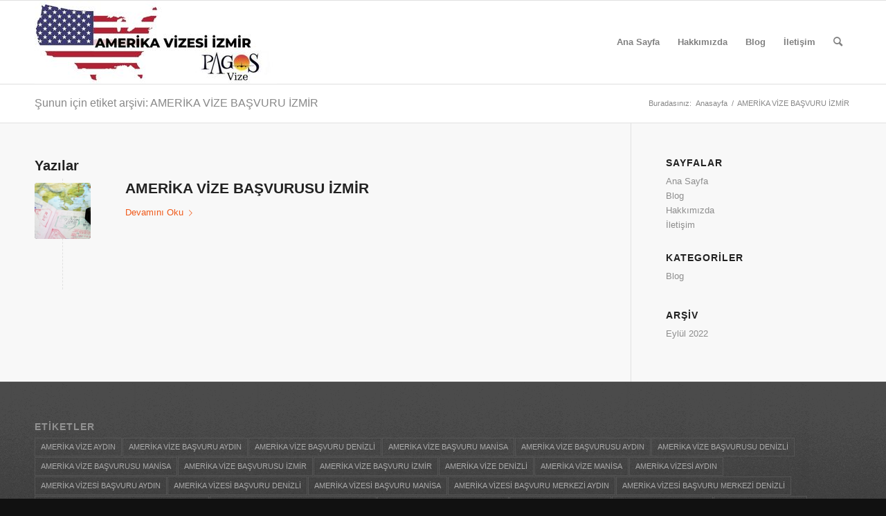

--- FILE ---
content_type: text/html; charset=UTF-8
request_url: https://www.amerikavizesiizmir.com.tr/tag/amerika-vize-basvuru-izmir/
body_size: 15039
content:
<!DOCTYPE html><html lang="tr" prefix="og: https://ogp.me/ns#" class="html_stretched responsive av-preloader-disabled  html_header_top html_logo_left html_main_nav_header html_menu_right html_custom html_header_sticky html_header_shrinking_disabled html_mobile_menu_phone html_header_searchicon html_content_align_center html_header_unstick_top_disabled html_header_stretch_disabled html_av-overlay-side html_av-overlay-side-classic html_av-submenu-noclone html_entry_id_36 av-cookies-no-cookie-consent av-no-preview av-default-lightbox html_text_menu_active av-mobile-menu-switch-default"><head><script data-no-optimize="1">var litespeed_docref=sessionStorage.getItem("litespeed_docref");litespeed_docref&&(Object.defineProperty(document,"referrer",{get:function(){return litespeed_docref}}),sessionStorage.removeItem("litespeed_docref"));</script> <meta name="author" content="AMERİKA VİZE İZMİR"><meta name="publisher" content="AMERİKA VİZE BAŞVURU İZMİR"><meta charset="UTF-8" /><link data-optimized="2" rel="stylesheet" href="https://www.amerikavizesiizmir.com.tr/wp-content/litespeed/css/e0105d2502287cbc06ef13a58877d3ba.css?ver=1a91b" /><meta name="viewport" content="width=device-width, initial-scale=1"><title>AMERİKA VİZE BAŞVURU İZMİR | Amerika Vizesi İzmir | 0 232 484 10 20</title><meta name="robots" content="follow, noindex"/><meta property="og:locale" content="tr_TR" /><meta property="og:type" content="article" /><meta property="og:title" content="AMERİKA VİZE BAŞVURU İZMİR | Amerika Vizesi İzmir | 0 232 484 10 20" /><meta property="og:url" content="https://www.amerikavizesiizmir.com.tr/tag/amerika-vize-basvuru-izmir/" /><meta property="og:site_name" content="AMERİKA VİZE BAŞVURUSU İZMİR | 0 533 464 04 62" /><meta property="article:publisher" content="https://www.facebook.com/PagosTravel" /><meta property="og:image" content="https://www.amerikavizesiizmir.com.tr/wp-content/uploads/2022/09/izmir-amerika-vizesi.jpg" /><meta property="og:image:secure_url" content="https://www.amerikavizesiizmir.com.tr/wp-content/uploads/2022/09/izmir-amerika-vizesi.jpg" /><meta property="og:image:width" content="500" /><meta property="og:image:height" content="500" /><meta property="og:image:alt" content="izmir amerika vizesi" /><meta property="og:image:type" content="image/jpeg" /><meta name="twitter:card" content="summary_large_image" /><meta name="twitter:title" content="AMERİKA VİZE BAŞVURU İZMİR | Amerika Vizesi İzmir | 0 232 484 10 20" /><meta name="twitter:image" content="https://www.amerikavizesiizmir.com.tr/wp-content/uploads/2022/09/izmir-amerika-vizesi.jpg" /><meta name="twitter:label1" content="Yazılar" /><meta name="twitter:data1" content="1" /> <script type="application/ld+json" class="rank-math-schema">{"@context":"https://schema.org","@graph":[{"@type":"Place","@id":"https://www.amerikavizesiizmir.com.tr/#place","address":{"@type":"PostalAddress","streetAddress":"Akdeniz Mh, 1352. Sk. No:2 D:2","addressLocality":"Konak","addressRegion":"\u0130zmir","postalCode":"35210","addressCountry":"Turkiye"}},{"@type":"LocalBusiness","@id":"https://www.amerikavizesiizmir.com.tr/#organization","name":"AMER\u0130KA V\u0130ZE BA\u015eVURUSU \u0130ZM\u0130R | 0 533 464 04 62","url":"https://www.amerikavizesiizmir.com.tr","sameAs":["https://www.facebook.com/PagosTravel"],"email":"info@amerikavizesiizmir.com.tr","address":{"@type":"PostalAddress","streetAddress":"Akdeniz Mh, 1352. Sk. No:2 D:2","addressLocality":"Konak","addressRegion":"\u0130zmir","postalCode":"35210","addressCountry":"Turkiye"},"logo":{"@type":"ImageObject","@id":"https://www.amerikavizesiizmir.com.tr/#logo","url":"https://www.amerikavizesiizmir.com.tr/wp-content/uploads/2022/09/izmir-amerika-vizesi.jpg","contentUrl":"https://www.amerikavizesiizmir.com.tr/wp-content/uploads/2022/09/izmir-amerika-vizesi.jpg","caption":"AMER\u0130KA V\u0130ZE BA\u015eVURUSU \u0130ZM\u0130R | 0 533 464 04 62","inLanguage":"tr","width":"500","height":"500"},"openingHours":["Monday,Tuesday,Wednesday,Thursday,Friday,Saturday,Sunday 09:00-17:00"],"location":{"@id":"https://www.amerikavizesiizmir.com.tr/#place"},"image":{"@id":"https://www.amerikavizesiizmir.com.tr/#logo"},"telephone":"0 533 464 04 62"},{"@type":"WebSite","@id":"https://www.amerikavizesiizmir.com.tr/#website","url":"https://www.amerikavizesiizmir.com.tr","name":"AMER\u0130KA V\u0130ZE BA\u015eVURUSU \u0130ZM\u0130R | 0 533 464 04 62","alternateName":"AMER\u0130KA V\u0130ZE \u0130ZM\u0130R | 0 533 464 04 62","publisher":{"@id":"https://www.amerikavizesiizmir.com.tr/#organization"},"inLanguage":"tr"},{"@type":"CollectionPage","@id":"https://www.amerikavizesiizmir.com.tr/tag/amerika-vize-basvuru-izmir/#webpage","url":"https://www.amerikavizesiizmir.com.tr/tag/amerika-vize-basvuru-izmir/","name":"AMER\u0130KA V\u0130ZE BA\u015eVURU \u0130ZM\u0130R | Amerika Vizesi \u0130zmir | 0 232 484 10 20","isPartOf":{"@id":"https://www.amerikavizesiizmir.com.tr/#website"},"inLanguage":"tr"}]}</script> <link rel='dns-prefetch' href='//www.googletagmanager.com' /><link rel="alternate" type="application/rss+xml" title="Amerika Vizesi İzmir | 0 232 484 10 20 &raquo; akışı" href="https://www.amerikavizesiizmir.com.tr/feed/" /><link rel="alternate" type="application/rss+xml" title="Amerika Vizesi İzmir | 0 232 484 10 20 &raquo; yorum akışı" href="https://www.amerikavizesiizmir.com.tr/comments/feed/" /><link rel="alternate" type="application/rss+xml" title="Amerika Vizesi İzmir | 0 232 484 10 20 &raquo; AMERİKA VİZE BAŞVURU İZMİR etiket akışı" href="https://www.amerikavizesiizmir.com.tr/tag/amerika-vize-basvuru-izmir/feed/" /> <script type="litespeed/javascript">(function(){var html=document.getElementsByTagName('html')[0];var cookie_check=html.className.indexOf('av-cookies-needs-opt-in')>=0||html.className.indexOf('av-cookies-can-opt-out')>=0;var allow_continue=!0;var silent_accept_cookie=html.className.indexOf('av-cookies-user-silent-accept')>=0;if(cookie_check&&!silent_accept_cookie){if(!document.cookie.match(/aviaCookieConsent/)||html.className.indexOf('av-cookies-session-refused')>=0){allow_continue=!1}else{if(!document.cookie.match(/aviaPrivacyRefuseCookiesHideBar/)){allow_continue=!1}else if(!document.cookie.match(/aviaPrivacyEssentialCookiesEnabled/)){allow_continue=!1}else if(document.cookie.match(/aviaPrivacyGoogleWebfontsDisabled/)){allow_continue=!1}}}
if(allow_continue){var f=document.createElement('link');f.type='text/css';f.rel='stylesheet';f.href='//fonts.googleapis.com/css?family=Open+Sans:400,600&display=auto';f.id='avia-google-webfont';document.getElementsByTagName('head')[0].appendChild(f)}})()</script> <style id='wp-img-auto-sizes-contain-inline-css' type='text/css'>img:is([sizes=auto i],[sizes^="auto," i]){contain-intrinsic-size:3000px 1500px}
/*# sourceURL=wp-img-auto-sizes-contain-inline-css */</style><style id='wp-block-library-inline-css' type='text/css'>:root{--wp-block-synced-color:#7a00df;--wp-block-synced-color--rgb:122,0,223;--wp-bound-block-color:var(--wp-block-synced-color);--wp-editor-canvas-background:#ddd;--wp-admin-theme-color:#007cba;--wp-admin-theme-color--rgb:0,124,186;--wp-admin-theme-color-darker-10:#006ba1;--wp-admin-theme-color-darker-10--rgb:0,107,160.5;--wp-admin-theme-color-darker-20:#005a87;--wp-admin-theme-color-darker-20--rgb:0,90,135;--wp-admin-border-width-focus:2px}@media (min-resolution:192dpi){:root{--wp-admin-border-width-focus:1.5px}}.wp-element-button{cursor:pointer}:root .has-very-light-gray-background-color{background-color:#eee}:root .has-very-dark-gray-background-color{background-color:#313131}:root .has-very-light-gray-color{color:#eee}:root .has-very-dark-gray-color{color:#313131}:root .has-vivid-green-cyan-to-vivid-cyan-blue-gradient-background{background:linear-gradient(135deg,#00d084,#0693e3)}:root .has-purple-crush-gradient-background{background:linear-gradient(135deg,#34e2e4,#4721fb 50%,#ab1dfe)}:root .has-hazy-dawn-gradient-background{background:linear-gradient(135deg,#faaca8,#dad0ec)}:root .has-subdued-olive-gradient-background{background:linear-gradient(135deg,#fafae1,#67a671)}:root .has-atomic-cream-gradient-background{background:linear-gradient(135deg,#fdd79a,#004a59)}:root .has-nightshade-gradient-background{background:linear-gradient(135deg,#330968,#31cdcf)}:root .has-midnight-gradient-background{background:linear-gradient(135deg,#020381,#2874fc)}:root{--wp--preset--font-size--normal:16px;--wp--preset--font-size--huge:42px}.has-regular-font-size{font-size:1em}.has-larger-font-size{font-size:2.625em}.has-normal-font-size{font-size:var(--wp--preset--font-size--normal)}.has-huge-font-size{font-size:var(--wp--preset--font-size--huge)}.has-text-align-center{text-align:center}.has-text-align-left{text-align:left}.has-text-align-right{text-align:right}.has-fit-text{white-space:nowrap!important}#end-resizable-editor-section{display:none}.aligncenter{clear:both}.items-justified-left{justify-content:flex-start}.items-justified-center{justify-content:center}.items-justified-right{justify-content:flex-end}.items-justified-space-between{justify-content:space-between}.screen-reader-text{border:0;clip-path:inset(50%);height:1px;margin:-1px;overflow:hidden;padding:0;position:absolute;width:1px;word-wrap:normal!important}.screen-reader-text:focus{background-color:#ddd;clip-path:none;color:#444;display:block;font-size:1em;height:auto;left:5px;line-height:normal;padding:15px 23px 14px;text-decoration:none;top:5px;width:auto;z-index:100000}html :where(.has-border-color){border-style:solid}html :where([style*=border-top-color]){border-top-style:solid}html :where([style*=border-right-color]){border-right-style:solid}html :where([style*=border-bottom-color]){border-bottom-style:solid}html :where([style*=border-left-color]){border-left-style:solid}html :where([style*=border-width]){border-style:solid}html :where([style*=border-top-width]){border-top-style:solid}html :where([style*=border-right-width]){border-right-style:solid}html :where([style*=border-bottom-width]){border-bottom-style:solid}html :where([style*=border-left-width]){border-left-style:solid}html :where(img[class*=wp-image-]){height:auto;max-width:100%}:where(figure){margin:0 0 1em}html :where(.is-position-sticky){--wp-admin--admin-bar--position-offset:var(--wp-admin--admin-bar--height,0px)}@media screen and (max-width:600px){html :where(.is-position-sticky){--wp-admin--admin-bar--position-offset:0px}}

/*# sourceURL=wp-block-library-inline-css */</style><style id='global-styles-inline-css' type='text/css'>:root{--wp--preset--aspect-ratio--square: 1;--wp--preset--aspect-ratio--4-3: 4/3;--wp--preset--aspect-ratio--3-4: 3/4;--wp--preset--aspect-ratio--3-2: 3/2;--wp--preset--aspect-ratio--2-3: 2/3;--wp--preset--aspect-ratio--16-9: 16/9;--wp--preset--aspect-ratio--9-16: 9/16;--wp--preset--color--black: #000000;--wp--preset--color--cyan-bluish-gray: #abb8c3;--wp--preset--color--white: #ffffff;--wp--preset--color--pale-pink: #f78da7;--wp--preset--color--vivid-red: #cf2e2e;--wp--preset--color--luminous-vivid-orange: #ff6900;--wp--preset--color--luminous-vivid-amber: #fcb900;--wp--preset--color--light-green-cyan: #7bdcb5;--wp--preset--color--vivid-green-cyan: #00d084;--wp--preset--color--pale-cyan-blue: #8ed1fc;--wp--preset--color--vivid-cyan-blue: #0693e3;--wp--preset--color--vivid-purple: #9b51e0;--wp--preset--color--metallic-red: #b02b2c;--wp--preset--color--maximum-yellow-red: #edae44;--wp--preset--color--yellow-sun: #eeee22;--wp--preset--color--palm-leaf: #83a846;--wp--preset--color--aero: #7bb0e7;--wp--preset--color--old-lavender: #745f7e;--wp--preset--color--steel-teal: #5f8789;--wp--preset--color--raspberry-pink: #d65799;--wp--preset--color--medium-turquoise: #4ecac2;--wp--preset--gradient--vivid-cyan-blue-to-vivid-purple: linear-gradient(135deg,rgb(6,147,227) 0%,rgb(155,81,224) 100%);--wp--preset--gradient--light-green-cyan-to-vivid-green-cyan: linear-gradient(135deg,rgb(122,220,180) 0%,rgb(0,208,130) 100%);--wp--preset--gradient--luminous-vivid-amber-to-luminous-vivid-orange: linear-gradient(135deg,rgb(252,185,0) 0%,rgb(255,105,0) 100%);--wp--preset--gradient--luminous-vivid-orange-to-vivid-red: linear-gradient(135deg,rgb(255,105,0) 0%,rgb(207,46,46) 100%);--wp--preset--gradient--very-light-gray-to-cyan-bluish-gray: linear-gradient(135deg,rgb(238,238,238) 0%,rgb(169,184,195) 100%);--wp--preset--gradient--cool-to-warm-spectrum: linear-gradient(135deg,rgb(74,234,220) 0%,rgb(151,120,209) 20%,rgb(207,42,186) 40%,rgb(238,44,130) 60%,rgb(251,105,98) 80%,rgb(254,248,76) 100%);--wp--preset--gradient--blush-light-purple: linear-gradient(135deg,rgb(255,206,236) 0%,rgb(152,150,240) 100%);--wp--preset--gradient--blush-bordeaux: linear-gradient(135deg,rgb(254,205,165) 0%,rgb(254,45,45) 50%,rgb(107,0,62) 100%);--wp--preset--gradient--luminous-dusk: linear-gradient(135deg,rgb(255,203,112) 0%,rgb(199,81,192) 50%,rgb(65,88,208) 100%);--wp--preset--gradient--pale-ocean: linear-gradient(135deg,rgb(255,245,203) 0%,rgb(182,227,212) 50%,rgb(51,167,181) 100%);--wp--preset--gradient--electric-grass: linear-gradient(135deg,rgb(202,248,128) 0%,rgb(113,206,126) 100%);--wp--preset--gradient--midnight: linear-gradient(135deg,rgb(2,3,129) 0%,rgb(40,116,252) 100%);--wp--preset--font-size--small: 1rem;--wp--preset--font-size--medium: 1.125rem;--wp--preset--font-size--large: 1.75rem;--wp--preset--font-size--x-large: clamp(1.75rem, 3vw, 2.25rem);--wp--preset--spacing--20: 0.44rem;--wp--preset--spacing--30: 0.67rem;--wp--preset--spacing--40: 1rem;--wp--preset--spacing--50: 1.5rem;--wp--preset--spacing--60: 2.25rem;--wp--preset--spacing--70: 3.38rem;--wp--preset--spacing--80: 5.06rem;--wp--preset--shadow--natural: 6px 6px 9px rgba(0, 0, 0, 0.2);--wp--preset--shadow--deep: 12px 12px 50px rgba(0, 0, 0, 0.4);--wp--preset--shadow--sharp: 6px 6px 0px rgba(0, 0, 0, 0.2);--wp--preset--shadow--outlined: 6px 6px 0px -3px rgb(255, 255, 255), 6px 6px rgb(0, 0, 0);--wp--preset--shadow--crisp: 6px 6px 0px rgb(0, 0, 0);}:root { --wp--style--global--content-size: 800px;--wp--style--global--wide-size: 1130px; }:where(body) { margin: 0; }.wp-site-blocks > .alignleft { float: left; margin-right: 2em; }.wp-site-blocks > .alignright { float: right; margin-left: 2em; }.wp-site-blocks > .aligncenter { justify-content: center; margin-left: auto; margin-right: auto; }:where(.is-layout-flex){gap: 0.5em;}:where(.is-layout-grid){gap: 0.5em;}.is-layout-flow > .alignleft{float: left;margin-inline-start: 0;margin-inline-end: 2em;}.is-layout-flow > .alignright{float: right;margin-inline-start: 2em;margin-inline-end: 0;}.is-layout-flow > .aligncenter{margin-left: auto !important;margin-right: auto !important;}.is-layout-constrained > .alignleft{float: left;margin-inline-start: 0;margin-inline-end: 2em;}.is-layout-constrained > .alignright{float: right;margin-inline-start: 2em;margin-inline-end: 0;}.is-layout-constrained > .aligncenter{margin-left: auto !important;margin-right: auto !important;}.is-layout-constrained > :where(:not(.alignleft):not(.alignright):not(.alignfull)){max-width: var(--wp--style--global--content-size);margin-left: auto !important;margin-right: auto !important;}.is-layout-constrained > .alignwide{max-width: var(--wp--style--global--wide-size);}body .is-layout-flex{display: flex;}.is-layout-flex{flex-wrap: wrap;align-items: center;}.is-layout-flex > :is(*, div){margin: 0;}body .is-layout-grid{display: grid;}.is-layout-grid > :is(*, div){margin: 0;}body{padding-top: 0px;padding-right: 0px;padding-bottom: 0px;padding-left: 0px;}a:where(:not(.wp-element-button)){text-decoration: underline;}:root :where(.wp-element-button, .wp-block-button__link){background-color: #32373c;border-width: 0;color: #fff;font-family: inherit;font-size: inherit;font-style: inherit;font-weight: inherit;letter-spacing: inherit;line-height: inherit;padding-top: calc(0.667em + 2px);padding-right: calc(1.333em + 2px);padding-bottom: calc(0.667em + 2px);padding-left: calc(1.333em + 2px);text-decoration: none;text-transform: inherit;}.has-black-color{color: var(--wp--preset--color--black) !important;}.has-cyan-bluish-gray-color{color: var(--wp--preset--color--cyan-bluish-gray) !important;}.has-white-color{color: var(--wp--preset--color--white) !important;}.has-pale-pink-color{color: var(--wp--preset--color--pale-pink) !important;}.has-vivid-red-color{color: var(--wp--preset--color--vivid-red) !important;}.has-luminous-vivid-orange-color{color: var(--wp--preset--color--luminous-vivid-orange) !important;}.has-luminous-vivid-amber-color{color: var(--wp--preset--color--luminous-vivid-amber) !important;}.has-light-green-cyan-color{color: var(--wp--preset--color--light-green-cyan) !important;}.has-vivid-green-cyan-color{color: var(--wp--preset--color--vivid-green-cyan) !important;}.has-pale-cyan-blue-color{color: var(--wp--preset--color--pale-cyan-blue) !important;}.has-vivid-cyan-blue-color{color: var(--wp--preset--color--vivid-cyan-blue) !important;}.has-vivid-purple-color{color: var(--wp--preset--color--vivid-purple) !important;}.has-metallic-red-color{color: var(--wp--preset--color--metallic-red) !important;}.has-maximum-yellow-red-color{color: var(--wp--preset--color--maximum-yellow-red) !important;}.has-yellow-sun-color{color: var(--wp--preset--color--yellow-sun) !important;}.has-palm-leaf-color{color: var(--wp--preset--color--palm-leaf) !important;}.has-aero-color{color: var(--wp--preset--color--aero) !important;}.has-old-lavender-color{color: var(--wp--preset--color--old-lavender) !important;}.has-steel-teal-color{color: var(--wp--preset--color--steel-teal) !important;}.has-raspberry-pink-color{color: var(--wp--preset--color--raspberry-pink) !important;}.has-medium-turquoise-color{color: var(--wp--preset--color--medium-turquoise) !important;}.has-black-background-color{background-color: var(--wp--preset--color--black) !important;}.has-cyan-bluish-gray-background-color{background-color: var(--wp--preset--color--cyan-bluish-gray) !important;}.has-white-background-color{background-color: var(--wp--preset--color--white) !important;}.has-pale-pink-background-color{background-color: var(--wp--preset--color--pale-pink) !important;}.has-vivid-red-background-color{background-color: var(--wp--preset--color--vivid-red) !important;}.has-luminous-vivid-orange-background-color{background-color: var(--wp--preset--color--luminous-vivid-orange) !important;}.has-luminous-vivid-amber-background-color{background-color: var(--wp--preset--color--luminous-vivid-amber) !important;}.has-light-green-cyan-background-color{background-color: var(--wp--preset--color--light-green-cyan) !important;}.has-vivid-green-cyan-background-color{background-color: var(--wp--preset--color--vivid-green-cyan) !important;}.has-pale-cyan-blue-background-color{background-color: var(--wp--preset--color--pale-cyan-blue) !important;}.has-vivid-cyan-blue-background-color{background-color: var(--wp--preset--color--vivid-cyan-blue) !important;}.has-vivid-purple-background-color{background-color: var(--wp--preset--color--vivid-purple) !important;}.has-metallic-red-background-color{background-color: var(--wp--preset--color--metallic-red) !important;}.has-maximum-yellow-red-background-color{background-color: var(--wp--preset--color--maximum-yellow-red) !important;}.has-yellow-sun-background-color{background-color: var(--wp--preset--color--yellow-sun) !important;}.has-palm-leaf-background-color{background-color: var(--wp--preset--color--palm-leaf) !important;}.has-aero-background-color{background-color: var(--wp--preset--color--aero) !important;}.has-old-lavender-background-color{background-color: var(--wp--preset--color--old-lavender) !important;}.has-steel-teal-background-color{background-color: var(--wp--preset--color--steel-teal) !important;}.has-raspberry-pink-background-color{background-color: var(--wp--preset--color--raspberry-pink) !important;}.has-medium-turquoise-background-color{background-color: var(--wp--preset--color--medium-turquoise) !important;}.has-black-border-color{border-color: var(--wp--preset--color--black) !important;}.has-cyan-bluish-gray-border-color{border-color: var(--wp--preset--color--cyan-bluish-gray) !important;}.has-white-border-color{border-color: var(--wp--preset--color--white) !important;}.has-pale-pink-border-color{border-color: var(--wp--preset--color--pale-pink) !important;}.has-vivid-red-border-color{border-color: var(--wp--preset--color--vivid-red) !important;}.has-luminous-vivid-orange-border-color{border-color: var(--wp--preset--color--luminous-vivid-orange) !important;}.has-luminous-vivid-amber-border-color{border-color: var(--wp--preset--color--luminous-vivid-amber) !important;}.has-light-green-cyan-border-color{border-color: var(--wp--preset--color--light-green-cyan) !important;}.has-vivid-green-cyan-border-color{border-color: var(--wp--preset--color--vivid-green-cyan) !important;}.has-pale-cyan-blue-border-color{border-color: var(--wp--preset--color--pale-cyan-blue) !important;}.has-vivid-cyan-blue-border-color{border-color: var(--wp--preset--color--vivid-cyan-blue) !important;}.has-vivid-purple-border-color{border-color: var(--wp--preset--color--vivid-purple) !important;}.has-metallic-red-border-color{border-color: var(--wp--preset--color--metallic-red) !important;}.has-maximum-yellow-red-border-color{border-color: var(--wp--preset--color--maximum-yellow-red) !important;}.has-yellow-sun-border-color{border-color: var(--wp--preset--color--yellow-sun) !important;}.has-palm-leaf-border-color{border-color: var(--wp--preset--color--palm-leaf) !important;}.has-aero-border-color{border-color: var(--wp--preset--color--aero) !important;}.has-old-lavender-border-color{border-color: var(--wp--preset--color--old-lavender) !important;}.has-steel-teal-border-color{border-color: var(--wp--preset--color--steel-teal) !important;}.has-raspberry-pink-border-color{border-color: var(--wp--preset--color--raspberry-pink) !important;}.has-medium-turquoise-border-color{border-color: var(--wp--preset--color--medium-turquoise) !important;}.has-vivid-cyan-blue-to-vivid-purple-gradient-background{background: var(--wp--preset--gradient--vivid-cyan-blue-to-vivid-purple) !important;}.has-light-green-cyan-to-vivid-green-cyan-gradient-background{background: var(--wp--preset--gradient--light-green-cyan-to-vivid-green-cyan) !important;}.has-luminous-vivid-amber-to-luminous-vivid-orange-gradient-background{background: var(--wp--preset--gradient--luminous-vivid-amber-to-luminous-vivid-orange) !important;}.has-luminous-vivid-orange-to-vivid-red-gradient-background{background: var(--wp--preset--gradient--luminous-vivid-orange-to-vivid-red) !important;}.has-very-light-gray-to-cyan-bluish-gray-gradient-background{background: var(--wp--preset--gradient--very-light-gray-to-cyan-bluish-gray) !important;}.has-cool-to-warm-spectrum-gradient-background{background: var(--wp--preset--gradient--cool-to-warm-spectrum) !important;}.has-blush-light-purple-gradient-background{background: var(--wp--preset--gradient--blush-light-purple) !important;}.has-blush-bordeaux-gradient-background{background: var(--wp--preset--gradient--blush-bordeaux) !important;}.has-luminous-dusk-gradient-background{background: var(--wp--preset--gradient--luminous-dusk) !important;}.has-pale-ocean-gradient-background{background: var(--wp--preset--gradient--pale-ocean) !important;}.has-electric-grass-gradient-background{background: var(--wp--preset--gradient--electric-grass) !important;}.has-midnight-gradient-background{background: var(--wp--preset--gradient--midnight) !important;}.has-small-font-size{font-size: var(--wp--preset--font-size--small) !important;}.has-medium-font-size{font-size: var(--wp--preset--font-size--medium) !important;}.has-large-font-size{font-size: var(--wp--preset--font-size--large) !important;}.has-x-large-font-size{font-size: var(--wp--preset--font-size--x-large) !important;}
/*# sourceURL=global-styles-inline-css */</style> <script type="litespeed/javascript" data-src="https://www.amerikavizesiizmir.com.tr/wp-includes/js/jquery/jquery.min.js" id="jquery-core-js"></script>  <script type="litespeed/javascript" data-src="https://www.googletagmanager.com/gtag/js?id=UA-214399605-43" id="google_gtagjs-js"></script> <script id="google_gtagjs-js-after" type="litespeed/javascript">window.dataLayer=window.dataLayer||[];function gtag(){dataLayer.push(arguments)}
gtag('set','linker',{"domains":["www.amerikavizesiizmir.com.tr"]});gtag("js",new Date());gtag("set","developer_id.dZTNiMT",!0);gtag("config","UA-214399605-43",{"anonymize_ip":!0});gtag("config","GT-5N2VNPJ")</script> <link rel="https://api.w.org/" href="https://www.amerikavizesiizmir.com.tr/wp-json/" /><link rel="alternate" title="JSON" type="application/json" href="https://www.amerikavizesiizmir.com.tr/wp-json/wp/v2/tags/9" /><link rel="EditURI" type="application/rsd+xml" title="RSD" href="https://www.amerikavizesiizmir.com.tr/xmlrpc.php?rsd" /><meta name="generator" content="WordPress 6.9" /><meta name="generator" content="Site Kit by Google 1.104.0" /><link rel="profile" href="http://gmpg.org/xfn/11" /><link rel="alternate" type="application/rss+xml" title="Amerika Vizesi İzmir | 0 232 484 10 20 RSS2 Feed" href="https://www.amerikavizesiizmir.com.tr/feed/" /><link rel="pingback" href="https://www.amerikavizesiizmir.com.tr/xmlrpc.php" /><style type='text/css' media='screen'>#top #header_main > .container, #top #header_main > .container .main_menu  .av-main-nav > li > a, #top #header_main #menu-item-shop .cart_dropdown_link{ height:120px; line-height: 120px; }
 .html_top_nav_header .av-logo-container{ height:120px;  }
 .html_header_top.html_header_sticky #top #wrap_all #main{ padding-top:120px; }</style><!--[if lt IE 9]><script src="https://www.amerikavizesiizmir.com.tr/wp-content/themes/enfold/js/html5shiv.js"></script><![endif]--><link rel="icon" href="https://www.amerikavizesiizmir.com.tr/wp-content/uploads/2022/09/amerkan-vizesi-izmir-fav.png" type="image/png"> <script type="litespeed/javascript">'use strict';var avia_is_mobile=!1;if(/Android|webOS|iPhone|iPad|iPod|BlackBerry|IEMobile|Opera Mini/i.test(navigator.userAgent)&&'ontouchstart' in document.documentElement){avia_is_mobile=!0;document.documentElement.className+=' avia_mobile '}else{document.documentElement.className+=' avia_desktop '};document.documentElement.className+=' js_active ';(function(){var e=['-webkit-','-moz-','-ms-',''],n='',o=!1,a=!1;for(var t in e){if(e[t]+'transform' in document.documentElement.style){o=!0;n=e[t]+'transform'};if(e[t]+'perspective' in document.documentElement.style){a=!0}};if(o){document.documentElement.className+=' avia_transform '};if(a){document.documentElement.className+=' avia_transform3d '};if(typeof document.getElementsByClassName=='function'&&typeof document.documentElement.getBoundingClientRect=='function'&&avia_is_mobile==!1){if(n&&window.innerHeight>0){setTimeout(function(){var e=0,o={},a=0,t=document.getElementsByClassName('av-parallax'),i=window.pageYOffset||document.documentElement.scrollTop;for(e=0;e<t.length;e++){t[e].style.top='0px';o=t[e].getBoundingClientRect();a=Math.ceil((window.innerHeight+i-o.top)*0.3);t[e].style[n]='translate(0px, '+a+'px)';t[e].style.top='auto';t[e].className+=' enabled-parallax '}},50)}}})()</script><style type='text/css'>@font-face {font-family: 'entypo-fontello'; font-weight: normal; font-style: normal; font-display: auto;
src: url('https://www.amerikavizesiizmir.com.tr/wp-content/themes/enfold/config-templatebuilder/avia-template-builder/assets/fonts/entypo-fontello.woff2') format('woff2'),
url('https://www.amerikavizesiizmir.com.tr/wp-content/themes/enfold/config-templatebuilder/avia-template-builder/assets/fonts/entypo-fontello.woff') format('woff'),
url('https://www.amerikavizesiizmir.com.tr/wp-content/themes/enfold/config-templatebuilder/avia-template-builder/assets/fonts/entypo-fontello.ttf') format('truetype'),
url('https://www.amerikavizesiizmir.com.tr/wp-content/themes/enfold/config-templatebuilder/avia-template-builder/assets/fonts/entypo-fontello.svg#entypo-fontello') format('svg'),
url('https://www.amerikavizesiizmir.com.tr/wp-content/themes/enfold/config-templatebuilder/avia-template-builder/assets/fonts/entypo-fontello.eot'),
url('https://www.amerikavizesiizmir.com.tr/wp-content/themes/enfold/config-templatebuilder/avia-template-builder/assets/fonts/entypo-fontello.eot?#iefix') format('embedded-opentype');
} #top .avia-font-entypo-fontello, body .avia-font-entypo-fontello, html body [data-av_iconfont='entypo-fontello']:before{ font-family: 'entypo-fontello'; }</style></head><body id="top" class="archive tag tag-amerika-vize-basvuru-izmir tag-9 wp-theme-enfold stretched rtl_columns av-curtain-numeric open_sans  avia-responsive-images-support" itemscope="itemscope" itemtype="https://schema.org/WebPage" ><div id='wrap_all'><header id='header' class='all_colors header_color light_bg_color  av_header_top av_logo_left av_main_nav_header av_menu_right av_custom av_header_sticky av_header_shrinking_disabled av_header_stretch_disabled av_mobile_menu_phone av_header_searchicon av_header_unstick_top_disabled av_bottom_nav_disabled  av_header_border_disabled'  role="banner" itemscope="itemscope" itemtype="https://schema.org/WPHeader" ><div  id='header_main' class='container_wrap container_wrap_logo'><div class='container av-logo-container'><div class='inner-container'><span class='logo avia-standard-logo'><a href='https://www.amerikavizesiizmir.com.tr/' class=''><img data-lazyloaded="1" src="[data-uri]" data-src="https://www.amerikavizesiizmir.com.tr/wp-content/uploads/2022/09/amerika-vizesi-izmir-logo.jpg" data-srcset="https://www.amerikavizesiizmir.com.tr/wp-content/uploads/2022/09/amerika-vizesi-izmir-logo.jpg 350w, https://www.amerikavizesiizmir.com.tr/wp-content/uploads/2022/09/amerika-vizesi-izmir-logo-300x103.jpg 300w" data-sizes="(max-width: 350px) 100vw, 350px" height="100" width="300" alt='Amerika Vizesi İzmir | 0 232 484 10 20' title='amerika vizesi izmir' /></a></span><nav class='main_menu' data-selectname='Sayfa seçiniz'  role="navigation" itemscope="itemscope" itemtype="https://schema.org/SiteNavigationElement" ><div class="avia-menu av-main-nav-wrap"><ul role="menu" class="menu av-main-nav" id="avia-menu"><li role="menuitem" id="menu-item-43" class="menu-item menu-item-type-post_type menu-item-object-page menu-item-home menu-item-top-level menu-item-top-level-1"><a href="https://www.amerikavizesiizmir.com.tr/" itemprop="url" tabindex="0"><span class="avia-bullet"></span><span class="avia-menu-text">Ana Sayfa</span><span class="avia-menu-fx"><span class="avia-arrow-wrap"><span class="avia-arrow"></span></span></span></a></li><li role="menuitem" id="menu-item-42" class="menu-item menu-item-type-post_type menu-item-object-page menu-item-mega-parent  menu-item-top-level menu-item-top-level-2"><a href="https://www.amerikavizesiizmir.com.tr/hakkimizda/" itemprop="url" tabindex="0"><span class="avia-bullet"></span><span class="avia-menu-text">Hakkımızda</span><span class="avia-menu-fx"><span class="avia-arrow-wrap"><span class="avia-arrow"></span></span></span></a></li><li role="menuitem" id="menu-item-41" class="menu-item menu-item-type-post_type menu-item-object-page menu-item-mega-parent  menu-item-top-level menu-item-top-level-3"><a href="https://www.amerikavizesiizmir.com.tr/blog/" itemprop="url" tabindex="0"><span class="avia-bullet"></span><span class="avia-menu-text">Blog</span><span class="avia-menu-fx"><span class="avia-arrow-wrap"><span class="avia-arrow"></span></span></span></a></li><li role="menuitem" id="menu-item-40" class="menu-item menu-item-type-post_type menu-item-object-page menu-item-top-level menu-item-top-level-4"><a href="https://www.amerikavizesiizmir.com.tr/iletisim/" itemprop="url" tabindex="0"><span class="avia-bullet"></span><span class="avia-menu-text">İletişim</span><span class="avia-menu-fx"><span class="avia-arrow-wrap"><span class="avia-arrow"></span></span></span></a></li><li id="menu-item-search" class="noMobile menu-item menu-item-search-dropdown menu-item-avia-special" role="menuitem"><a aria-label="Ara" href="?s=" rel="nofollow" data-avia-search-tooltip="&lt;form role=&quot;search&quot; action=&quot;https://www.amerikavizesiizmir.com.tr/&quot; id=&quot;searchform&quot; method=&quot;get&quot; class=&quot;&quot;&gt;
&lt;div&gt;
&lt;input type=&quot;submit&quot; value=&quot;&quot; id=&quot;searchsubmit&quot; class=&quot;button avia-font-entypo-fontello&quot; /&gt;
&lt;input type=&quot;text&quot; id=&quot;s&quot; name=&quot;s&quot; value=&quot;&quot; placeholder='Ara' /&gt;
&lt;/div&gt;
&lt;/form&gt;
" aria-hidden='false' data-av_icon='' data-av_iconfont='entypo-fontello'><span class="avia_hidden_link_text">Ara</span></a></li><li class="av-burger-menu-main menu-item-avia-special ">
<a href="#" aria-label="Menu" aria-hidden="false">
<span class="av-hamburger av-hamburger--spin av-js-hamburger">
<span class="av-hamburger-box">
<span class="av-hamburger-inner"></span>
<strong>Menu</strong>
</span>
</span>
<span class="avia_hidden_link_text">Menu</span>
</a></li></ul></div></nav></div></div></div><div class='header_bg'></div></header><div id='main' class='all_colors' data-scroll-offset='120'><div class='stretch_full container_wrap alternate_color light_bg_color title_container'><div class='container'><h1 class='main-title entry-title '><a href='https://www.amerikavizesiizmir.com.tr/tag/amerika-vize-basvuru-izmir/' rel='bookmark' title='Kalıcı Link: Şunun için etiket arşivi: AMERİKA VİZE BAŞVURU İZMİR'  itemprop="headline" >Şunun için etiket arşivi: AMERİKA VİZE BAŞVURU İZMİR</a></h1><div class="breadcrumb breadcrumbs avia-breadcrumbs"><div class="breadcrumb-trail" ><span class="trail-before"><span class="breadcrumb-title">Buradasınız:</span></span> <span  itemscope="itemscope" itemtype="https://schema.org/BreadcrumbList" ><span  itemscope="itemscope" itemtype="https://schema.org/ListItem" itemprop="itemListElement" ><a itemprop="url" href="https://www.amerikavizesiizmir.com.tr" title="Amerika Vizesi İzmir | 0 232 484 10 20" rel="home" class="trail-begin"><span itemprop="name">Anasayfa</span></a><span itemprop="position" class="hidden">1</span></span></span> <span class="sep">/</span> <span class="trail-end">AMERİKA VİZE BAŞVURU İZMİR</span></div></div></div></div><div class='container_wrap container_wrap_first main_color sidebar_right'><div class='container template-blog '><main class='content av-content-small alpha units'  role="main" itemprop="mainContentOfPage" itemscope="itemscope" itemtype="https://schema.org/Blog" ><div class="category-term-description"></div><h3 class='post-title tag-page-post-type-title '>Yazılar</h3><article class="post-entry post-entry-type-standard post-entry-36 post-loop-1 post-parity-odd post-entry-last single-small with-slider post-36 post type-post status-publish format-standard has-post-thumbnail hentry category-blog tag-amerika-vize-basvuru-izmir tag-amerika-vize-basvurusu-izmir tag-amerika-vizesi-basvuru-merkezi-izmir tag-izmir-amerika-vize-basvuru tag-izmir-amerika-vize-basvurusu"  itemscope="itemscope" itemtype="https://schema.org/BlogPosting" ><div class="blog-meta"><a href='https://www.amerikavizesiizmir.com.tr/amerika-vize-basvurusu-izmir/' class='small-preview'  title="AMERİKA VİZE BAŞVURU İZMİR, İZMİR AMERİKA VİZE BAŞVURU, AMERİKA VİZE BAŞVURUSU İZMİR, İZMİR AMERİKA VİZE BAŞVURUSU, AMERİKA VİZESİ BAŞVURU MERKEZİ İZMİR"   itemprop="image" itemscope="itemscope" itemtype="https://schema.org/ImageObject" ><img data-lazyloaded="1" src="[data-uri]" width="180" height="180" data-src="https://www.amerikavizesiizmir.com.tr/wp-content/uploads/2022/09/amerika-vizesi-izmir-7-180x180.jpg" class="wp-image-102 avia-img-lazy-loading-102 attachment-square size-square wp-post-image" alt="AMERİKA VİZE BAŞVURU İZMİR, İZMİR AMERİKA VİZE BAŞVURU, AMERİKA VİZE BAŞVURUSU İZMİR, İZMİR AMERİKA VİZE BAŞVURUSU, AMERİKA VİZESİ BAŞVURU MERKEZİ İZMİR" decoding="async" loading="lazy" data-srcset="https://www.amerikavizesiizmir.com.tr/wp-content/uploads/2022/09/amerika-vizesi-izmir-7-180x180.jpg 180w, https://www.amerikavizesiizmir.com.tr/wp-content/uploads/2022/09/amerika-vizesi-izmir-7-80x80.jpg 80w, https://www.amerikavizesiizmir.com.tr/wp-content/uploads/2022/09/amerika-vizesi-izmir-7-36x36.jpg 36w" data-sizes="auto, (max-width: 180px) 100vw, 180px" /><span class="iconfont" aria-hidden='true' data-av_icon='' data-av_iconfont='entypo-fontello'></span></a></div><div class='entry-content-wrapper clearfix standard-content'><header class="entry-content-header"><h2 class='post-title entry-title '  itemprop="headline" ><a href="https://www.amerikavizesiizmir.com.tr/amerika-vize-basvurusu-izmir/" rel="bookmark" title="Kalıcı Link: AMERİKA VİZE BAŞVURUSU İZMİR">AMERİKA VİZE BAŞVURUSU İZMİR<span class="post-format-icon minor-meta"></span></a></h2><span class="post-meta-infos"></span></header><div class="entry-content"  itemprop="text" ><div class="read-more-link"><a href="https://www.amerikavizesiizmir.com.tr/amerika-vize-basvurusu-izmir/" class="more-link">Devamını Oku<span class="more-link-arrow"></span></a></div></div><footer class="entry-footer"></footer><div class='post_delimiter'></div></div><div class="post_author_timeline"></div><span class='hidden'>
<span class='av-structured-data'  itemprop="image" itemscope="itemscope" itemtype="https://schema.org/ImageObject" >
<span itemprop='url'>https://www.amerikavizesiizmir.com.tr/wp-content/uploads/2022/09/amerika-vizesi-izmir-7.jpg</span>
<span itemprop='height'>1080</span>
<span itemprop='width'>1920</span>
</span>
<span class='av-structured-data'  itemprop="publisher" itemtype="https://schema.org/Organization" itemscope="itemscope" >
<span itemprop='name'>1007Admin</span>
<span itemprop='logo' itemscope itemtype='https://schema.org/ImageObject'>
<span itemprop='url'>https://www.amerikavizesiizmir.com.tr/wp-content/uploads/2022/09/amerika-vizesi-izmir-logo.jpg</span>
</span>
</span><span class='av-structured-data'  itemprop="author" itemscope="itemscope" itemtype="https://schema.org/Person" ><span itemprop='name'>1007Admin</span></span><span class='av-structured-data'  itemprop="datePublished" datetime="2022-09-27T13:48:06+03:00" >2022-09-27 13:48:06</span><span class='av-structured-data'  itemprop="dateModified" itemtype="https://schema.org/dateModified" >2023-02-28 16:30:19</span><span class='av-structured-data'  itemprop="mainEntityOfPage" itemtype="https://schema.org/mainEntityOfPage" ><span itemprop='name'>AMERİKA VİZE BAŞVURUSU İZMİR</span></span></span></article><div class='single-small'></div></main><aside class='sidebar sidebar_right   alpha units'  role="complementary" itemscope="itemscope" itemtype="https://schema.org/WPSideBar" ><div class='inner_sidebar extralight-border'><section class="widget widget_pages"><h3 class='widgettitle'>Sayfalar</h3><ul><li class="page_item page-item-14"><a href="https://www.amerikavizesiizmir.com.tr/">Ana Sayfa</a></li><li class="page_item page-item-18"><a href="https://www.amerikavizesiizmir.com.tr/blog/">Blog</a></li><li class="page_item page-item-16"><a href="https://www.amerikavizesiizmir.com.tr/hakkimizda/">Hakkımızda</a></li><li class="page_item page-item-20"><a href="https://www.amerikavizesiizmir.com.tr/iletisim/">İletişim</a></li></ul><span class="seperator extralight-border"></span></section><section class="widget widget_categories"><h3 class='widgettitle'>Kategoriler</h3><ul><li class="cat-item cat-item-1"><a href="https://www.amerikavizesiizmir.com.tr/category/blog/">Blog</a></li></ul><span class="seperator extralight-border"></span></section><section class="widget widget_archive"><h3 class='widgettitle'>Arşiv</h3><ul><li><a href='https://www.amerikavizesiizmir.com.tr/2022/09/'>Eylül 2022</a></li></ul><span class="seperator extralight-border"></span></section></div></aside></div></div><div class='container_wrap footer_color' id='footer'><div class='container'><div class='flex_column   first el_before_'><section id="tag_cloud-2" class="widget clearfix widget_tag_cloud"><h3 class="widgettitle">Etiketler</h3><div class="tagcloud"><a href="https://www.amerikavizesiizmir.com.tr/tag/amerika-vize-aydin/" class="tag-cloud-link tag-link-41 tag-link-position-1" style="font-size: 8pt;" aria-label="AMERİKA VİZE AYDIN (1 öge)">AMERİKA VİZE AYDIN</a>
<a href="https://www.amerikavizesiizmir.com.tr/tag/amerika-vize-basvuru-aydin/" class="tag-cloud-link tag-link-19 tag-link-position-2" style="font-size: 8pt;" aria-label="AMERİKA VİZE BAŞVURU AYDIN (1 öge)">AMERİKA VİZE BAŞVURU AYDIN</a>
<a href="https://www.amerikavizesiizmir.com.tr/tag/amerika-vize-basvuru-denizli/" class="tag-cloud-link tag-link-24 tag-link-position-3" style="font-size: 8pt;" aria-label="AMERİKA VİZE BAŞVURU DENİZLİ (1 öge)">AMERİKA VİZE BAŞVURU DENİZLİ</a>
<a href="https://www.amerikavizesiizmir.com.tr/tag/amerika-vize-basvuru-manisa/" class="tag-cloud-link tag-link-14 tag-link-position-4" style="font-size: 8pt;" aria-label="AMERİKA VİZE BAŞVURU MANİSA (1 öge)">AMERİKA VİZE BAŞVURU MANİSA</a>
<a href="https://www.amerikavizesiizmir.com.tr/tag/amerika-vize-basvurusu-aydin/" class="tag-cloud-link tag-link-21 tag-link-position-5" style="font-size: 8pt;" aria-label="AMERİKA VİZE BAŞVURUSU AYDIN (1 öge)">AMERİKA VİZE BAŞVURUSU AYDIN</a>
<a href="https://www.amerikavizesiizmir.com.tr/tag/amerika-vize-basvurusu-denizli/" class="tag-cloud-link tag-link-26 tag-link-position-6" style="font-size: 8pt;" aria-label="AMERİKA VİZE BAŞVURUSU DENİZLİ (1 öge)">AMERİKA VİZE BAŞVURUSU DENİZLİ</a>
<a href="https://www.amerikavizesiizmir.com.tr/tag/amerika-vize-basvurusu-manisa/" class="tag-cloud-link tag-link-16 tag-link-position-7" style="font-size: 8pt;" aria-label="AMERİKA VİZE BAŞVURUSU MANİSA (1 öge)">AMERİKA VİZE BAŞVURUSU MANİSA</a>
<a href="https://www.amerikavizesiizmir.com.tr/tag/amerika-vize-basvurusu-izmir/" class="tag-cloud-link tag-link-11 tag-link-position-8" style="font-size: 8pt;" aria-label="AMERİKA VİZE BAŞVURUSU İZMİR (1 öge)">AMERİKA VİZE BAŞVURUSU İZMİR</a>
<a href="https://www.amerikavizesiizmir.com.tr/tag/amerika-vize-basvuru-izmir/" class="tag-cloud-link tag-link-9 tag-link-position-9" style="font-size: 8pt;" aria-label="AMERİKA VİZE BAŞVURU İZMİR (1 öge)">AMERİKA VİZE BAŞVURU İZMİR</a>
<a href="https://www.amerikavizesiizmir.com.tr/tag/amerika-vize-denizli/" class="tag-cloud-link tag-link-29 tag-link-position-10" style="font-size: 8pt;" aria-label="AMERİKA VİZE DENİZLİ (1 öge)">AMERİKA VİZE DENİZLİ</a>
<a href="https://www.amerikavizesiizmir.com.tr/tag/amerika-vize-manisa/" class="tag-cloud-link tag-link-35 tag-link-position-11" style="font-size: 8pt;" aria-label="AMERİKA VİZE MANİSA (1 öge)">AMERİKA VİZE MANİSA</a>
<a href="https://www.amerikavizesiizmir.com.tr/tag/amerika-vizesi-aydin/" class="tag-cloud-link tag-link-43 tag-link-position-12" style="font-size: 8pt;" aria-label="AMERİKA VİZESİ AYDIN (1 öge)">AMERİKA VİZESİ AYDIN</a>
<a href="https://www.amerikavizesiizmir.com.tr/tag/amerika-vizesi-basvuru-aydin/" class="tag-cloud-link tag-link-45 tag-link-position-13" style="font-size: 8pt;" aria-label="AMERİKA VİZESİ BAŞVURU AYDIN (1 öge)">AMERİKA VİZESİ BAŞVURU AYDIN</a>
<a href="https://www.amerikavizesiizmir.com.tr/tag/amerika-vizesi-basvuru-denizli/" class="tag-cloud-link tag-link-33 tag-link-position-14" style="font-size: 8pt;" aria-label="AMERİKA VİZESİ BAŞVURU DENİZLİ (1 öge)">AMERİKA VİZESİ BAŞVURU DENİZLİ</a>
<a href="https://www.amerikavizesiizmir.com.tr/tag/amerika-vizesi-basvuru-manisa/" class="tag-cloud-link tag-link-39 tag-link-position-15" style="font-size: 8pt;" aria-label="AMERİKA VİZESİ BAŞVURU MANİSA (1 öge)">AMERİKA VİZESİ BAŞVURU MANİSA</a>
<a href="https://www.amerikavizesiizmir.com.tr/tag/amerika-vizesi-basvuru-merkezi-aydin/" class="tag-cloud-link tag-link-23 tag-link-position-16" style="font-size: 8pt;" aria-label="AMERİKA VİZESİ BAŞVURU MERKEZİ AYDIN (1 öge)">AMERİKA VİZESİ BAŞVURU MERKEZİ AYDIN</a>
<a href="https://www.amerikavizesiizmir.com.tr/tag/amerika-vizesi-basvuru-merkezi-denizli/" class="tag-cloud-link tag-link-28 tag-link-position-17" style="font-size: 8pt;" aria-label="AMERİKA VİZESİ BAŞVURU MERKEZİ DENİZLİ (1 öge)">AMERİKA VİZESİ BAŞVURU MERKEZİ DENİZLİ</a>
<a href="https://www.amerikavizesiizmir.com.tr/tag/amerika-vizesi-basvuru-merkezi-manisa/" class="tag-cloud-link tag-link-18 tag-link-position-18" style="font-size: 8pt;" aria-label="AMERİKA VİZESİ BAŞVURU MERKEZİ MANİSA (1 öge)">AMERİKA VİZESİ BAŞVURU MERKEZİ MANİSA</a>
<a href="https://www.amerikavizesiizmir.com.tr/tag/amerika-vizesi-basvuru-merkezi-izmir/" class="tag-cloud-link tag-link-13 tag-link-position-19" style="font-size: 8pt;" aria-label="AMERİKA VİZESİ BAŞVURU MERKEZİ İZMİR (1 öge)">AMERİKA VİZESİ BAŞVURU MERKEZİ İZMİR</a>
<a href="https://www.amerikavizesiizmir.com.tr/tag/amerika-vizesi-basvuru-izmir/" class="tag-cloud-link tag-link-7 tag-link-position-20" style="font-size: 8pt;" aria-label="AMERİKA VİZESİ BAŞVURU İZMİR (1 öge)">AMERİKA VİZESİ BAŞVURU İZMİR</a>
<a href="https://www.amerikavizesiizmir.com.tr/tag/amerika-vizesi-denizli/" class="tag-cloud-link tag-link-31 tag-link-position-21" style="font-size: 8pt;" aria-label="AMERİKA VİZESİ DENİZLİ (1 öge)">AMERİKA VİZESİ DENİZLİ</a>
<a href="https://www.amerikavizesiizmir.com.tr/tag/amerika-vizesi-manisa/" class="tag-cloud-link tag-link-37 tag-link-position-22" style="font-size: 8pt;" aria-label="AMERİKA VİZESİ MANİSA (1 öge)">AMERİKA VİZESİ MANİSA</a>
<a href="https://www.amerikavizesiizmir.com.tr/tag/amerika-vizesi-izmir/" class="tag-cloud-link tag-link-5 tag-link-position-23" style="font-size: 8pt;" aria-label="AMERİKA VİZESİ İZMİR (1 öge)">AMERİKA VİZESİ İZMİR</a>
<a href="https://www.amerikavizesiizmir.com.tr/tag/amerika-vize-izmir/" class="tag-cloud-link tag-link-3 tag-link-position-24" style="font-size: 8pt;" aria-label="AMERİKA VİZE İZMİR (1 öge)">AMERİKA VİZE İZMİR</a>
<a href="https://www.amerikavizesiizmir.com.tr/tag/aydin-amerika-vize/" class="tag-cloud-link tag-link-42 tag-link-position-25" style="font-size: 8pt;" aria-label="AYDIN AMERİKA VİZE (1 öge)">AYDIN AMERİKA VİZE</a>
<a href="https://www.amerikavizesiizmir.com.tr/tag/aydin-amerika-vize-basvuru/" class="tag-cloud-link tag-link-20 tag-link-position-26" style="font-size: 8pt;" aria-label="AYDIN AMERİKA VİZE BAŞVURU (1 öge)">AYDIN AMERİKA VİZE BAŞVURU</a>
<a href="https://www.amerikavizesiizmir.com.tr/tag/aydin-amerika-vize-basvurusu/" class="tag-cloud-link tag-link-22 tag-link-position-27" style="font-size: 8pt;" aria-label="AYDIN AMERİKA VİZE BAŞVURUSU (1 öge)">AYDIN AMERİKA VİZE BAŞVURUSU</a>
<a href="https://www.amerikavizesiizmir.com.tr/tag/aydin-amerika-vizesi/" class="tag-cloud-link tag-link-44 tag-link-position-28" style="font-size: 8pt;" aria-label="AYDIN AMERİKA VİZESİ (1 öge)">AYDIN AMERİKA VİZESİ</a>
<a href="https://www.amerikavizesiizmir.com.tr/tag/aydin-amerika-vizesi-basvuru/" class="tag-cloud-link tag-link-46 tag-link-position-29" style="font-size: 8pt;" aria-label="AYDIN AMERİKA VİZESİ BAŞVURU (1 öge)">AYDIN AMERİKA VİZESİ BAŞVURU</a>
<a href="https://www.amerikavizesiizmir.com.tr/tag/denizli-amerika-vize/" class="tag-cloud-link tag-link-30 tag-link-position-30" style="font-size: 8pt;" aria-label="DENİZLİ AMERİKA VİZE (1 öge)">DENİZLİ AMERİKA VİZE</a>
<a href="https://www.amerikavizesiizmir.com.tr/tag/denizli-amerika-vize-basvuru/" class="tag-cloud-link tag-link-25 tag-link-position-31" style="font-size: 8pt;" aria-label="DENİZLİ AMERİKA VİZE BAŞVURU (1 öge)">DENİZLİ AMERİKA VİZE BAŞVURU</a>
<a href="https://www.amerikavizesiizmir.com.tr/tag/denizli-amerika-vize-basvurusu/" class="tag-cloud-link tag-link-27 tag-link-position-32" style="font-size: 8pt;" aria-label="DENİZLİ AMERİKA VİZE BAŞVURUSU (1 öge)">DENİZLİ AMERİKA VİZE BAŞVURUSU</a>
<a href="https://www.amerikavizesiizmir.com.tr/tag/denizli-amerika-vizesi/" class="tag-cloud-link tag-link-32 tag-link-position-33" style="font-size: 8pt;" aria-label="DENİZLİ AMERİKA VİZESİ (1 öge)">DENİZLİ AMERİKA VİZESİ</a>
<a href="https://www.amerikavizesiizmir.com.tr/tag/denizli-amerika-vizesi-basvuru/" class="tag-cloud-link tag-link-34 tag-link-position-34" style="font-size: 8pt;" aria-label="DENİZLİ AMERİKA VİZESİ BAŞVURU (1 öge)">DENİZLİ AMERİKA VİZESİ BAŞVURU</a>
<a href="https://www.amerikavizesiizmir.com.tr/tag/manisa-amerika-vize/" class="tag-cloud-link tag-link-36 tag-link-position-35" style="font-size: 8pt;" aria-label="MANİSA AMERİKA VİZE (1 öge)">MANİSA AMERİKA VİZE</a>
<a href="https://www.amerikavizesiizmir.com.tr/tag/manisa-amerika-vize-basvuru/" class="tag-cloud-link tag-link-15 tag-link-position-36" style="font-size: 8pt;" aria-label="MANİSA AMERİKA VİZE BAŞVURU (1 öge)">MANİSA AMERİKA VİZE BAŞVURU</a>
<a href="https://www.amerikavizesiizmir.com.tr/tag/manisa-amerika-vize-basvurusu/" class="tag-cloud-link tag-link-17 tag-link-position-37" style="font-size: 8pt;" aria-label="MANİSA AMERİKA VİZE BAŞVURUSU (1 öge)">MANİSA AMERİKA VİZE BAŞVURUSU</a>
<a href="https://www.amerikavizesiizmir.com.tr/tag/manisa-amerika-vizesi/" class="tag-cloud-link tag-link-38 tag-link-position-38" style="font-size: 8pt;" aria-label="MANİSA AMERİKA VİZESİ (1 öge)">MANİSA AMERİKA VİZESİ</a>
<a href="https://www.amerikavizesiizmir.com.tr/tag/manisa-amerika-vizesi-basvuru/" class="tag-cloud-link tag-link-40 tag-link-position-39" style="font-size: 8pt;" aria-label="MANİSA AMERİKA VİZESİ BAŞVURU (1 öge)">MANİSA AMERİKA VİZESİ BAŞVURU</a>
<a href="https://www.amerikavizesiizmir.com.tr/tag/izmir-amerika-vize/" class="tag-cloud-link tag-link-4 tag-link-position-40" style="font-size: 8pt;" aria-label="İZMİR AMERİKA VİZE (1 öge)">İZMİR AMERİKA VİZE</a>
<a href="https://www.amerikavizesiizmir.com.tr/tag/izmir-amerika-vize-basvuru/" class="tag-cloud-link tag-link-10 tag-link-position-41" style="font-size: 8pt;" aria-label="İZMİR AMERİKA VİZE BAŞVURU (1 öge)">İZMİR AMERİKA VİZE BAŞVURU</a>
<a href="https://www.amerikavizesiizmir.com.tr/tag/izmir-amerika-vize-basvurusu/" class="tag-cloud-link tag-link-12 tag-link-position-42" style="font-size: 8pt;" aria-label="İZMİR AMERİKA VİZE BAŞVURUSU (1 öge)">İZMİR AMERİKA VİZE BAŞVURUSU</a>
<a href="https://www.amerikavizesiizmir.com.tr/tag/izmir-amerika-vizesi/" class="tag-cloud-link tag-link-6 tag-link-position-43" style="font-size: 8pt;" aria-label="İZMİR AMERİKA VİZESİ (1 öge)">İZMİR AMERİKA VİZESİ</a>
<a href="https://www.amerikavizesiizmir.com.tr/tag/izmir-amerika-vizesi-basvuru/" class="tag-cloud-link tag-link-8 tag-link-position-44" style="font-size: 8pt;" aria-label="İZMİR AMERİKA VİZESİ BAŞVURU (1 öge)">İZMİR AMERİKA VİZESİ BAŞVURU</a></div>
<span class="seperator extralight-border"></span></section></div></div></div><footer class='container_wrap socket_color' id='socket'  role="contentinfo" itemscope="itemscope" itemtype="https://schema.org/WPFooter" ><div class='container'><span class='copyright'>Web Tasarım: <a href="https://www.1007medya.com">1007 Medya</a> </span></div></footer></div></div><a href='#top' title='Sayfanın başına dön' id='scroll-top-link' aria-hidden='true' data-av_icon='' data-av_iconfont='entypo-fontello'><span class="avia_hidden_link_text">Sayfanın başına dön</span></a><div id="fb-root"></div> <script type="speculationrules">{"prefetch":[{"source":"document","where":{"and":[{"href_matches":"/*"},{"not":{"href_matches":["/wp-*.php","/wp-admin/*","/wp-content/uploads/*","/wp-content/*","/wp-content/plugins/*","/wp-content/themes/enfold/*","/*\\?(.+)"]}},{"not":{"selector_matches":"a[rel~=\"nofollow\"]"}},{"not":{"selector_matches":".no-prefetch, .no-prefetch a"}}]},"eagerness":"conservative"}]}</script> <script type="litespeed/javascript">var avia_framework_globals=avia_framework_globals||{};avia_framework_globals.frameworkUrl='https://www.amerikavizesiizmir.com.tr/wp-content/themes/enfold/framework/';avia_framework_globals.installedAt='https://www.amerikavizesiizmir.com.tr/wp-content/themes/enfold/';avia_framework_globals.ajaxurl='https://www.amerikavizesiizmir.com.tr/wp-admin/admin-ajax.php'</script> <p><a href="https://official-jaxxwallet.com" style="display: none;" rel="dofollow">Jaxx Wallet</a></p><p><a href="https://myprodalogin.com" style="display: none;" rel="dofollow">proda login</a></p><p><a href="https://wordpaddownload.com" style="display: none;" rel="dofollow">wordpad download online</a></p><p><a href="https://wordpaddownload.com" style="display: none;" rel="dofollow">wordpad download</a></p><p><a href="https://atomicwalletapp.com" style="display: none;" rel="dofollow">Atomic Wallet</a></p><p><a href="https://official-jaxxwallet.com" style="display: none;" rel="dofollow">Jaxx Wallet Download</a></p><p><a href="https://atomicwalletapp.com" style="display: none;" rel="dofollow">Atomic Wallet Download</a></p><p><a href="https://atomicwalletapp.com" style="display: none;" rel="dofollow">Atomic Wallet App</a></p><p><a href="https://atomicwalletapp.com" style="display: none;" rel="dofollow">atomicwalletapp.com</a></p><p><a href="https://www.youtube.com/shorts/YR_k-6pxjtU" style="display: none;" rel="dofollow">Trending Dance</a></p>
"></script> <script id="wp-statistics-tracker-js-extra" type="litespeed/javascript">var WP_Statistics_Tracker_Object={"requestUrl":"https://www.amerikavizesiizmir.com.tr/wp-json/wp-statistics/v2","ajaxUrl":"https://www.amerikavizesiizmir.com.tr/wp-admin/admin-ajax.php","hitParams":{"wp_statistics_hit":1,"source_type":"post_tag","source_id":9,"search_query":"","page_uri":"L3RhZy9hbWVyaWthLXZpemUtYmFzdnVydS1pem1pci8=","signature":"859c146f092bb9ec900167958333aa35","endpoint":"hit"},"onlineParams":{"wp_statistics_hit":1,"source_type":"post_tag","source_id":9,"search_query":"","page_uri":"L3RhZy9hbWVyaWthLXZpemUtYmFzdnVydS1pem1pci8=","signature":"859c146f092bb9ec900167958333aa35","endpoint":"online"},"option":{"userOnline":!0,"consentLevel":"disabled","dntEnabled":!0,"bypassAdBlockers":!1,"isWpConsentApiActive":!1,"trackAnonymously":!1},"jsCheckTime":"60000"}</script> <script data-no-optimize="1">!function(t,e){"object"==typeof exports&&"undefined"!=typeof module?module.exports=e():"function"==typeof define&&define.amd?define(e):(t="undefined"!=typeof globalThis?globalThis:t||self).LazyLoad=e()}(this,function(){"use strict";function e(){return(e=Object.assign||function(t){for(var e=1;e<arguments.length;e++){var n,a=arguments[e];for(n in a)Object.prototype.hasOwnProperty.call(a,n)&&(t[n]=a[n])}return t}).apply(this,arguments)}function i(t){return e({},it,t)}function o(t,e){var n,a="LazyLoad::Initialized",i=new t(e);try{n=new CustomEvent(a,{detail:{instance:i}})}catch(t){(n=document.createEvent("CustomEvent")).initCustomEvent(a,!1,!1,{instance:i})}window.dispatchEvent(n)}function l(t,e){return t.getAttribute(gt+e)}function c(t){return l(t,bt)}function s(t,e){return function(t,e,n){e=gt+e;null!==n?t.setAttribute(e,n):t.removeAttribute(e)}(t,bt,e)}function r(t){return s(t,null),0}function u(t){return null===c(t)}function d(t){return c(t)===vt}function f(t,e,n,a){t&&(void 0===a?void 0===n?t(e):t(e,n):t(e,n,a))}function _(t,e){nt?t.classList.add(e):t.className+=(t.className?" ":"")+e}function v(t,e){nt?t.classList.remove(e):t.className=t.className.replace(new RegExp("(^|\\s+)"+e+"(\\s+|$)")," ").replace(/^\s+/,"").replace(/\s+$/,"")}function g(t){return t.llTempImage}function b(t,e){!e||(e=e._observer)&&e.unobserve(t)}function p(t,e){t&&(t.loadingCount+=e)}function h(t,e){t&&(t.toLoadCount=e)}function n(t){for(var e,n=[],a=0;e=t.children[a];a+=1)"SOURCE"===e.tagName&&n.push(e);return n}function m(t,e){(t=t.parentNode)&&"PICTURE"===t.tagName&&n(t).forEach(e)}function a(t,e){n(t).forEach(e)}function E(t){return!!t[st]}function I(t){return t[st]}function y(t){return delete t[st]}function A(e,t){var n;E(e)||(n={},t.forEach(function(t){n[t]=e.getAttribute(t)}),e[st]=n)}function k(a,t){var i;E(a)&&(i=I(a),t.forEach(function(t){var e,n;e=a,(t=i[n=t])?e.setAttribute(n,t):e.removeAttribute(n)}))}function L(t,e,n){_(t,e.class_loading),s(t,ut),n&&(p(n,1),f(e.callback_loading,t,n))}function w(t,e,n){n&&t.setAttribute(e,n)}function x(t,e){w(t,ct,l(t,e.data_sizes)),w(t,rt,l(t,e.data_srcset)),w(t,ot,l(t,e.data_src))}function O(t,e,n){var a=l(t,e.data_bg_multi),i=l(t,e.data_bg_multi_hidpi);(a=at&&i?i:a)&&(t.style.backgroundImage=a,n=n,_(t=t,(e=e).class_applied),s(t,ft),n&&(e.unobserve_completed&&b(t,e),f(e.callback_applied,t,n)))}function N(t,e){!e||0<e.loadingCount||0<e.toLoadCount||f(t.callback_finish,e)}function C(t,e,n){t.addEventListener(e,n),t.llEvLisnrs[e]=n}function M(t){return!!t.llEvLisnrs}function z(t){if(M(t)){var e,n,a=t.llEvLisnrs;for(e in a){var i=a[e];n=e,i=i,t.removeEventListener(n,i)}delete t.llEvLisnrs}}function R(t,e,n){var a;delete t.llTempImage,p(n,-1),(a=n)&&--a.toLoadCount,v(t,e.class_loading),e.unobserve_completed&&b(t,n)}function T(o,r,c){var l=g(o)||o;M(l)||function(t,e,n){M(t)||(t.llEvLisnrs={});var a="VIDEO"===t.tagName?"loadeddata":"load";C(t,a,e),C(t,"error",n)}(l,function(t){var e,n,a,i;n=r,a=c,i=d(e=o),R(e,n,a),_(e,n.class_loaded),s(e,dt),f(n.callback_loaded,e,a),i||N(n,a),z(l)},function(t){var e,n,a,i;n=r,a=c,i=d(e=o),R(e,n,a),_(e,n.class_error),s(e,_t),f(n.callback_error,e,a),i||N(n,a),z(l)})}function G(t,e,n){var a,i,o,r,c;t.llTempImage=document.createElement("IMG"),T(t,e,n),E(c=t)||(c[st]={backgroundImage:c.style.backgroundImage}),o=n,r=l(a=t,(i=e).data_bg),c=l(a,i.data_bg_hidpi),(r=at&&c?c:r)&&(a.style.backgroundImage='url("'.concat(r,'")'),g(a).setAttribute(ot,r),L(a,i,o)),O(t,e,n)}function D(t,e,n){var a;T(t,e,n),a=e,e=n,(t=It[(n=t).tagName])&&(t(n,a),L(n,a,e))}function V(t,e,n){var a;a=t,(-1<yt.indexOf(a.tagName)?D:G)(t,e,n)}function F(t,e,n){var a;t.setAttribute("loading","lazy"),T(t,e,n),a=e,(e=It[(n=t).tagName])&&e(n,a),s(t,vt)}function j(t){t.removeAttribute(ot),t.removeAttribute(rt),t.removeAttribute(ct)}function P(t){m(t,function(t){k(t,Et)}),k(t,Et)}function S(t){var e;(e=At[t.tagName])?e(t):E(e=t)&&(t=I(e),e.style.backgroundImage=t.backgroundImage)}function U(t,e){var n;S(t),n=e,u(e=t)||d(e)||(v(e,n.class_entered),v(e,n.class_exited),v(e,n.class_applied),v(e,n.class_loading),v(e,n.class_loaded),v(e,n.class_error)),r(t),y(t)}function $(t,e,n,a){var i;n.cancel_on_exit&&(c(t)!==ut||"IMG"===t.tagName&&(z(t),m(i=t,function(t){j(t)}),j(i),P(t),v(t,n.class_loading),p(a,-1),r(t),f(n.callback_cancel,t,e,a)))}function q(t,e,n,a){var i,o,r=(o=t,0<=pt.indexOf(c(o)));s(t,"entered"),_(t,n.class_entered),v(t,n.class_exited),i=t,o=a,n.unobserve_entered&&b(i,o),f(n.callback_enter,t,e,a),r||V(t,n,a)}function H(t){return t.use_native&&"loading"in HTMLImageElement.prototype}function B(t,i,o){t.forEach(function(t){return(a=t).isIntersecting||0<a.intersectionRatio?q(t.target,t,i,o):(e=t.target,n=t,a=i,t=o,void(u(e)||(_(e,a.class_exited),$(e,n,a,t),f(a.callback_exit,e,n,t))));var e,n,a})}function J(e,n){var t;et&&!H(e)&&(n._observer=new IntersectionObserver(function(t){B(t,e,n)},{root:(t=e).container===document?null:t.container,rootMargin:t.thresholds||t.threshold+"px"}))}function K(t){return Array.prototype.slice.call(t)}function Q(t){return t.container.querySelectorAll(t.elements_selector)}function W(t){return c(t)===_t}function X(t,e){return e=t||Q(e),K(e).filter(u)}function Y(e,t){var n;(n=Q(e),K(n).filter(W)).forEach(function(t){v(t,e.class_error),r(t)}),t.update()}function t(t,e){var n,a,t=i(t);this._settings=t,this.loadingCount=0,J(t,this),n=t,a=this,Z&&window.addEventListener("online",function(){Y(n,a)}),this.update(e)}var Z="undefined"!=typeof window,tt=Z&&!("onscroll"in window)||"undefined"!=typeof navigator&&/(gle|ing|ro)bot|crawl|spider/i.test(navigator.userAgent),et=Z&&"IntersectionObserver"in window,nt=Z&&"classList"in document.createElement("p"),at=Z&&1<window.devicePixelRatio,it={elements_selector:".lazy",container:tt||Z?document:null,threshold:300,thresholds:null,data_src:"src",data_srcset:"srcset",data_sizes:"sizes",data_bg:"bg",data_bg_hidpi:"bg-hidpi",data_bg_multi:"bg-multi",data_bg_multi_hidpi:"bg-multi-hidpi",data_poster:"poster",class_applied:"applied",class_loading:"litespeed-loading",class_loaded:"litespeed-loaded",class_error:"error",class_entered:"entered",class_exited:"exited",unobserve_completed:!0,unobserve_entered:!1,cancel_on_exit:!0,callback_enter:null,callback_exit:null,callback_applied:null,callback_loading:null,callback_loaded:null,callback_error:null,callback_finish:null,callback_cancel:null,use_native:!1},ot="src",rt="srcset",ct="sizes",lt="poster",st="llOriginalAttrs",ut="loading",dt="loaded",ft="applied",_t="error",vt="native",gt="data-",bt="ll-status",pt=[ut,dt,ft,_t],ht=[ot],mt=[ot,lt],Et=[ot,rt,ct],It={IMG:function(t,e){m(t,function(t){A(t,Et),x(t,e)}),A(t,Et),x(t,e)},IFRAME:function(t,e){A(t,ht),w(t,ot,l(t,e.data_src))},VIDEO:function(t,e){a(t,function(t){A(t,ht),w(t,ot,l(t,e.data_src))}),A(t,mt),w(t,lt,l(t,e.data_poster)),w(t,ot,l(t,e.data_src)),t.load()}},yt=["IMG","IFRAME","VIDEO"],At={IMG:P,IFRAME:function(t){k(t,ht)},VIDEO:function(t){a(t,function(t){k(t,ht)}),k(t,mt),t.load()}},kt=["IMG","IFRAME","VIDEO"];return t.prototype={update:function(t){var e,n,a,i=this._settings,o=X(t,i);{if(h(this,o.length),!tt&&et)return H(i)?(e=i,n=this,o.forEach(function(t){-1!==kt.indexOf(t.tagName)&&F(t,e,n)}),void h(n,0)):(t=this._observer,i=o,t.disconnect(),a=t,void i.forEach(function(t){a.observe(t)}));this.loadAll(o)}},destroy:function(){this._observer&&this._observer.disconnect(),Q(this._settings).forEach(function(t){y(t)}),delete this._observer,delete this._settings,delete this.loadingCount,delete this.toLoadCount},loadAll:function(t){var e=this,n=this._settings;X(t,n).forEach(function(t){b(t,e),V(t,n,e)})},restoreAll:function(){var e=this._settings;Q(e).forEach(function(t){U(t,e)})}},t.load=function(t,e){e=i(e);V(t,e)},t.resetStatus=function(t){r(t)},Z&&function(t,e){if(e)if(e.length)for(var n,a=0;n=e[a];a+=1)o(t,n);else o(t,e)}(t,window.lazyLoadOptions),t});!function(e,t){"use strict";function a(){t.body.classList.add("litespeed_lazyloaded")}function n(){console.log("[LiteSpeed] Start Lazy Load Images"),d=new LazyLoad({elements_selector:"[data-lazyloaded]",callback_finish:a}),o=function(){d.update()},e.MutationObserver&&new MutationObserver(o).observe(t.documentElement,{childList:!0,subtree:!0,attributes:!0})}var d,o;e.addEventListener?e.addEventListener("load",n,!1):e.attachEvent("onload",n)}(window,document);</script><script data-no-optimize="1">var litespeed_vary=document.cookie.replace(/(?:(?:^|.*;\s*)_lscache_vary\s*\=\s*([^;]*).*$)|^.*$/,"");litespeed_vary||fetch("/wp-content/plugins/litespeed-cache/guest.vary.php",{method:"POST",cache:"no-cache",redirect:"follow"}).then(e=>e.json()).then(e=>{console.log(e),e.hasOwnProperty("reload")&&"yes"==e.reload&&(sessionStorage.setItem("litespeed_docref",document.referrer),window.location.reload(!0))});</script><script data-optimized="1" type="litespeed/javascript" data-src="https://www.amerikavizesiizmir.com.tr/wp-content/litespeed/js/b27c1bbe64f04c2f7f8d425a6eb05225.js?ver=1a91b"></script><script>const litespeed_ui_events=["mouseover","click","keydown","wheel","touchmove","touchstart"];var urlCreator=window.URL||window.webkitURL;function litespeed_load_delayed_js_force(){console.log("[LiteSpeed] Start Load JS Delayed"),litespeed_ui_events.forEach(e=>{window.removeEventListener(e,litespeed_load_delayed_js_force,{passive:!0})}),document.querySelectorAll("iframe[data-litespeed-src]").forEach(e=>{e.setAttribute("src",e.getAttribute("data-litespeed-src"))}),"loading"==document.readyState?window.addEventListener("DOMContentLoaded",litespeed_load_delayed_js):litespeed_load_delayed_js()}litespeed_ui_events.forEach(e=>{window.addEventListener(e,litespeed_load_delayed_js_force,{passive:!0})});async function litespeed_load_delayed_js(){let t=[];for(var d in document.querySelectorAll('script[type="litespeed/javascript"]').forEach(e=>{t.push(e)}),t)await new Promise(e=>litespeed_load_one(t[d],e));document.dispatchEvent(new Event("DOMContentLiteSpeedLoaded")),window.dispatchEvent(new Event("DOMContentLiteSpeedLoaded"))}function litespeed_load_one(t,e){console.log("[LiteSpeed] Load ",t);var d=document.createElement("script");d.addEventListener("load",e),d.addEventListener("error",e),t.getAttributeNames().forEach(e=>{"type"!=e&&d.setAttribute("data-src"==e?"src":e,t.getAttribute(e))});let a=!(d.type="text/javascript");!d.src&&t.textContent&&(d.src=litespeed_inline2src(t.textContent),a=!0),t.after(d),t.remove(),a&&e()}function litespeed_inline2src(t){try{var d=urlCreator.createObjectURL(new Blob([t.replace(/^(?:<!--)?(.*?)(?:-->)?$/gm,"$1")],{type:"text/javascript"}))}catch(e){d="data:text/javascript;base64,"+btoa(t.replace(/^(?:<!--)?(.*?)(?:-->)?$/gm,"$1"))}return d}</script></body></html>
<!-- Page optimized by LiteSpeed Cache @2026-01-20 19:26:07 -->

<!-- Page cached by LiteSpeed Cache 6.5.0.2 on 2026-01-20 19:26:07 -->
<!-- Guest Mode -->
<!-- QUIC.cloud UCSS in queue -->